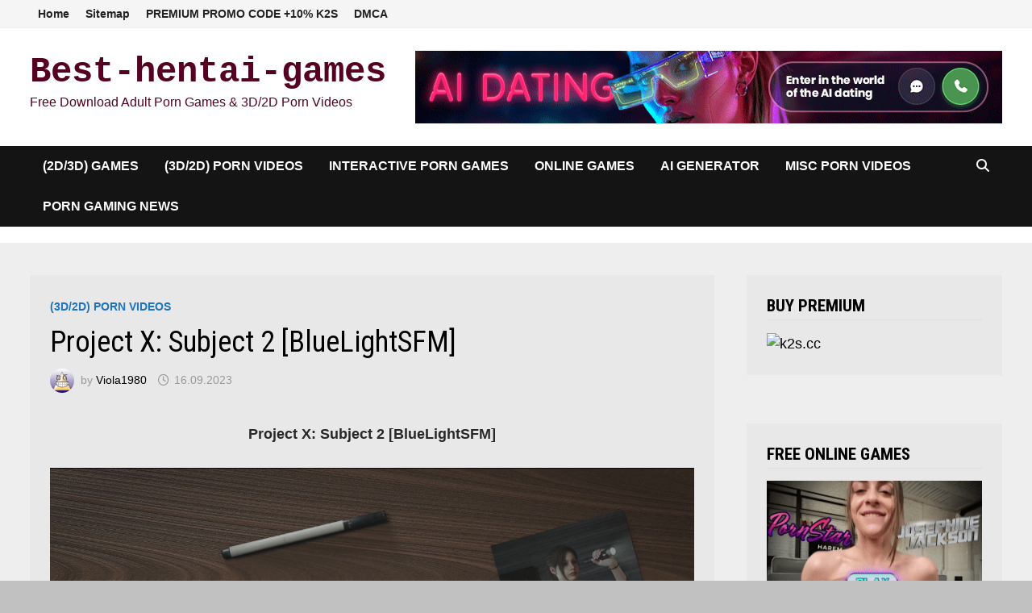

--- FILE ---
content_type: text/html; charset=UTF-8
request_url: https://www.best-hentai-games.com/project-x-subject-2-bluelightsfm/
body_size: 16145
content:
<!doctype html>
<html dir="ltr" lang="en-US" prefix="og: https://ogp.me/ns#">
<head>
	<meta charset="UTF-8">
	<meta name="viewport" content="width=device-width, initial-scale=1">
	<link rel="profile" href="https://gmpg.org/xfn/11">

	<title>Project X: Subject 2 [BlueLightSFM] - Best-hentai-games</title>

		<!-- All in One SEO 4.9.3 - aioseo.com -->
	<meta name="description" content="Project X: Subject 2 [BlueLightSFM] Released: 16-September-2023 Genre: 3DCG Format: MPEG-4 Resolution: 1920x1080 Duration: 00:09:16" />
	<meta name="robots" content="max-image-preview:large" />
	<meta name="author" content="Viola1980"/>
	<meta name="keywords" content="3dcg,anal sex,creampie,itfuck,monster,oral sex,parody,teasing,vaginal sex,(3d/2d) porn videos" />
	<link rel="canonical" href="https://www.best-hentai-games.com/project-x-subject-2-bluelightsfm/" />
	<meta name="generator" content="All in One SEO (AIOSEO) 4.9.3" />
		<meta property="og:locale" content="en_US" />
		<meta property="og:site_name" content="Best-hentai-games - Free Download Adult Porn Games &amp; 3D/2D Porn Videos" />
		<meta property="og:type" content="article" />
		<meta property="og:title" content="Project X: Subject 2 [BlueLightSFM] - Best-hentai-games" />
		<meta property="og:description" content="Project X: Subject 2 [BlueLightSFM] Released: 16-September-2023 Genre: 3DCG Format: MPEG-4 Resolution: 1920x1080 Duration: 00:09:16" />
		<meta property="og:url" content="https://www.best-hentai-games.com/project-x-subject-2-bluelightsfm/" />
		<meta property="article:published_time" content="2023-09-16T07:41:01+00:00" />
		<meta property="article:modified_time" content="2023-09-16T07:41:01+00:00" />
		<meta name="twitter:card" content="summary_large_image" />
		<meta name="twitter:title" content="Project X: Subject 2 [BlueLightSFM] - Best-hentai-games" />
		<meta name="twitter:description" content="Project X: Subject 2 [BlueLightSFM] Released: 16-September-2023 Genre: 3DCG Format: MPEG-4 Resolution: 1920x1080 Duration: 00:09:16" />
		<script type="application/ld+json" class="aioseo-schema">
			{"@context":"https:\/\/schema.org","@graph":[{"@type":"Article","@id":"https:\/\/www.best-hentai-games.com\/project-x-subject-2-bluelightsfm\/#article","name":"Project X: Subject 2 [BlueLightSFM] - Best-hentai-games","headline":"Project X: Subject 2 [BlueLightSFM]","author":{"@id":"https:\/\/www.best-hentai-games.com\/author\/viola1980\/#author"},"publisher":{"@id":"https:\/\/www.best-hentai-games.com\/#person"},"image":{"@type":"ImageObject","url":"https:\/\/www.best-hentai-games.com\/wp-content\/uploads\/2023\/09\/2023-09-16_102433.jpg","width":1278,"height":719,"caption":"Project X: Subject 2 [BlueLightSFM]"},"datePublished":"2023-09-16T10:41:01+03:00","dateModified":"2023-09-16T10:41:01+03:00","inLanguage":"en-US","mainEntityOfPage":{"@id":"https:\/\/www.best-hentai-games.com\/project-x-subject-2-bluelightsfm\/#webpage"},"isPartOf":{"@id":"https:\/\/www.best-hentai-games.com\/project-x-subject-2-bluelightsfm\/#webpage"},"articleSection":"(3D\/2D) Porn Videos, 3DCG, anal sex, creampie, itfuck, Monster, Oral sex, Parody, Teasing, vaginal sex"},{"@type":"BreadcrumbList","@id":"https:\/\/www.best-hentai-games.com\/project-x-subject-2-bluelightsfm\/#breadcrumblist","itemListElement":[{"@type":"ListItem","@id":"https:\/\/www.best-hentai-games.com#listItem","position":1,"name":"Home","item":"https:\/\/www.best-hentai-games.com","nextItem":{"@type":"ListItem","@id":"https:\/\/www.best-hentai-games.com\/category\/video-3d-cartoons\/#listItem","name":"(3D\/2D) Porn Videos"}},{"@type":"ListItem","@id":"https:\/\/www.best-hentai-games.com\/category\/video-3d-cartoons\/#listItem","position":2,"name":"(3D\/2D) Porn Videos","item":"https:\/\/www.best-hentai-games.com\/category\/video-3d-cartoons\/","nextItem":{"@type":"ListItem","@id":"https:\/\/www.best-hentai-games.com\/project-x-subject-2-bluelightsfm\/#listItem","name":"Project X: Subject 2 [BlueLightSFM]"},"previousItem":{"@type":"ListItem","@id":"https:\/\/www.best-hentai-games.com#listItem","name":"Home"}},{"@type":"ListItem","@id":"https:\/\/www.best-hentai-games.com\/project-x-subject-2-bluelightsfm\/#listItem","position":3,"name":"Project X: Subject 2 [BlueLightSFM]","previousItem":{"@type":"ListItem","@id":"https:\/\/www.best-hentai-games.com\/category\/video-3d-cartoons\/#listItem","name":"(3D\/2D) Porn Videos"}}]},{"@type":"Person","@id":"https:\/\/www.best-hentai-games.com\/#person","name":"Viola","image":"https:\/\/www.best-hentai-games.com\/wp-content\/uploads\/2026\/01\/8-3pK4JyBAgBX8TT5_1_-removebg-preview.png"},{"@type":"Person","@id":"https:\/\/www.best-hentai-games.com\/author\/viola1980\/#author","url":"https:\/\/www.best-hentai-games.com\/author\/viola1980\/","name":"Viola1980","image":{"@type":"ImageObject","@id":"https:\/\/www.best-hentai-games.com\/project-x-subject-2-bluelightsfm\/#authorImage","url":"https:\/\/secure.gravatar.com\/avatar\/83c572366ac9048c55f299a1b5adf6fa84759f5276261c82654c0b16b92e10b9?s=96&d=wavatar&r=g","width":96,"height":96,"caption":"Viola1980"}},{"@type":"WebPage","@id":"https:\/\/www.best-hentai-games.com\/project-x-subject-2-bluelightsfm\/#webpage","url":"https:\/\/www.best-hentai-games.com\/project-x-subject-2-bluelightsfm\/","name":"Project X: Subject 2 [BlueLightSFM] - Best-hentai-games","description":"Project X: Subject 2 [BlueLightSFM] Released: 16-September-2023 Genre: 3DCG Format: MPEG-4 Resolution: 1920x1080 Duration: 00:09:16","inLanguage":"en-US","isPartOf":{"@id":"https:\/\/www.best-hentai-games.com\/#website"},"breadcrumb":{"@id":"https:\/\/www.best-hentai-games.com\/project-x-subject-2-bluelightsfm\/#breadcrumblist"},"author":{"@id":"https:\/\/www.best-hentai-games.com\/author\/viola1980\/#author"},"creator":{"@id":"https:\/\/www.best-hentai-games.com\/author\/viola1980\/#author"},"image":{"@type":"ImageObject","url":"https:\/\/www.best-hentai-games.com\/wp-content\/uploads\/2023\/09\/2023-09-16_102433.jpg","@id":"https:\/\/www.best-hentai-games.com\/project-x-subject-2-bluelightsfm\/#mainImage","width":1278,"height":719,"caption":"Project X: Subject 2 [BlueLightSFM]"},"primaryImageOfPage":{"@id":"https:\/\/www.best-hentai-games.com\/project-x-subject-2-bluelightsfm\/#mainImage"},"datePublished":"2023-09-16T10:41:01+03:00","dateModified":"2023-09-16T10:41:01+03:00"},{"@type":"WebSite","@id":"https:\/\/www.best-hentai-games.com\/#website","url":"https:\/\/www.best-hentai-games.com\/","name":"Best-hentai-games","alternateName":"BestHentaiGames","description":"Free Download Adult Porn Games & 3D\/2D Porn Videos","inLanguage":"en-US","publisher":{"@id":"https:\/\/www.best-hentai-games.com\/#person"}}]}
		</script>
		<!-- All in One SEO -->

<link rel='dns-prefetch' href='//fonts.googleapis.com' />
<link rel="alternate" type="application/rss+xml" title="Best-hentai-games &raquo; Feed" href="https://www.best-hentai-games.com/feed/" />
<link rel="alternate" title="oEmbed (JSON)" type="application/json+oembed" href="https://www.best-hentai-games.com/wp-json/oembed/1.0/embed?url=https%3A%2F%2Fwww.best-hentai-games.com%2Fproject-x-subject-2-bluelightsfm%2F" />
<link rel="alternate" title="oEmbed (XML)" type="text/xml+oembed" href="https://www.best-hentai-games.com/wp-json/oembed/1.0/embed?url=https%3A%2F%2Fwww.best-hentai-games.com%2Fproject-x-subject-2-bluelightsfm%2F&#038;format=xml" />
<style id='wp-img-auto-sizes-contain-inline-css' type='text/css'>
img:is([sizes=auto i],[sizes^="auto," i]){contain-intrinsic-size:3000px 1500px}
/*# sourceURL=wp-img-auto-sizes-contain-inline-css */
</style>
<link rel='stylesheet' id='dashicons-css' href='https://www.best-hentai-games.com/wp-includes/css/dashicons.min.css?ver=6.9' type='text/css' media='all' />
<link rel='stylesheet' id='post-views-counter-frontend-css' href='https://www.best-hentai-games.com/wp-content/plugins/post-views-counter/css/frontend.css?ver=1.7.0' type='text/css' media='all' />
<style id='wp-emoji-styles-inline-css' type='text/css'>

	img.wp-smiley, img.emoji {
		display: inline !important;
		border: none !important;
		box-shadow: none !important;
		height: 1em !important;
		width: 1em !important;
		margin: 0 0.07em !important;
		vertical-align: -0.1em !important;
		background: none !important;
		padding: 0 !important;
	}
/*# sourceURL=wp-emoji-styles-inline-css */
</style>
<style id='wp-block-library-inline-css' type='text/css'>
:root{--wp-block-synced-color:#7a00df;--wp-block-synced-color--rgb:122,0,223;--wp-bound-block-color:var(--wp-block-synced-color);--wp-editor-canvas-background:#ddd;--wp-admin-theme-color:#007cba;--wp-admin-theme-color--rgb:0,124,186;--wp-admin-theme-color-darker-10:#006ba1;--wp-admin-theme-color-darker-10--rgb:0,107,160.5;--wp-admin-theme-color-darker-20:#005a87;--wp-admin-theme-color-darker-20--rgb:0,90,135;--wp-admin-border-width-focus:2px}@media (min-resolution:192dpi){:root{--wp-admin-border-width-focus:1.5px}}.wp-element-button{cursor:pointer}:root .has-very-light-gray-background-color{background-color:#eee}:root .has-very-dark-gray-background-color{background-color:#313131}:root .has-very-light-gray-color{color:#eee}:root .has-very-dark-gray-color{color:#313131}:root .has-vivid-green-cyan-to-vivid-cyan-blue-gradient-background{background:linear-gradient(135deg,#00d084,#0693e3)}:root .has-purple-crush-gradient-background{background:linear-gradient(135deg,#34e2e4,#4721fb 50%,#ab1dfe)}:root .has-hazy-dawn-gradient-background{background:linear-gradient(135deg,#faaca8,#dad0ec)}:root .has-subdued-olive-gradient-background{background:linear-gradient(135deg,#fafae1,#67a671)}:root .has-atomic-cream-gradient-background{background:linear-gradient(135deg,#fdd79a,#004a59)}:root .has-nightshade-gradient-background{background:linear-gradient(135deg,#330968,#31cdcf)}:root .has-midnight-gradient-background{background:linear-gradient(135deg,#020381,#2874fc)}:root{--wp--preset--font-size--normal:16px;--wp--preset--font-size--huge:42px}.has-regular-font-size{font-size:1em}.has-larger-font-size{font-size:2.625em}.has-normal-font-size{font-size:var(--wp--preset--font-size--normal)}.has-huge-font-size{font-size:var(--wp--preset--font-size--huge)}.has-text-align-center{text-align:center}.has-text-align-left{text-align:left}.has-text-align-right{text-align:right}.has-fit-text{white-space:nowrap!important}#end-resizable-editor-section{display:none}.aligncenter{clear:both}.items-justified-left{justify-content:flex-start}.items-justified-center{justify-content:center}.items-justified-right{justify-content:flex-end}.items-justified-space-between{justify-content:space-between}.screen-reader-text{border:0;clip-path:inset(50%);height:1px;margin:-1px;overflow:hidden;padding:0;position:absolute;width:1px;word-wrap:normal!important}.screen-reader-text:focus{background-color:#ddd;clip-path:none;color:#444;display:block;font-size:1em;height:auto;left:5px;line-height:normal;padding:15px 23px 14px;text-decoration:none;top:5px;width:auto;z-index:100000}html :where(.has-border-color){border-style:solid}html :where([style*=border-top-color]){border-top-style:solid}html :where([style*=border-right-color]){border-right-style:solid}html :where([style*=border-bottom-color]){border-bottom-style:solid}html :where([style*=border-left-color]){border-left-style:solid}html :where([style*=border-width]){border-style:solid}html :where([style*=border-top-width]){border-top-style:solid}html :where([style*=border-right-width]){border-right-style:solid}html :where([style*=border-bottom-width]){border-bottom-style:solid}html :where([style*=border-left-width]){border-left-style:solid}html :where(img[class*=wp-image-]){height:auto;max-width:100%}:where(figure){margin:0 0 1em}html :where(.is-position-sticky){--wp-admin--admin-bar--position-offset:var(--wp-admin--admin-bar--height,0px)}@media screen and (max-width:600px){html :where(.is-position-sticky){--wp-admin--admin-bar--position-offset:0px}}

/*# sourceURL=wp-block-library-inline-css */
</style><style id='wp-block-categories-inline-css' type='text/css'>
.wp-block-categories{box-sizing:border-box}.wp-block-categories.alignleft{margin-right:2em}.wp-block-categories.alignright{margin-left:2em}.wp-block-categories.wp-block-categories-dropdown.aligncenter{text-align:center}.wp-block-categories .wp-block-categories__label{display:block;width:100%}
/*# sourceURL=https://www.best-hentai-games.com/wp-includes/blocks/categories/style.min.css */
</style>
<style id='wp-block-tag-cloud-inline-css' type='text/css'>
.wp-block-tag-cloud{box-sizing:border-box}.wp-block-tag-cloud.aligncenter{justify-content:center;text-align:center}.wp-block-tag-cloud a{display:inline-block;margin-right:5px}.wp-block-tag-cloud span{display:inline-block;margin-left:5px;text-decoration:none}:root :where(.wp-block-tag-cloud.is-style-outline){display:flex;flex-wrap:wrap;gap:1ch}:root :where(.wp-block-tag-cloud.is-style-outline a){border:1px solid;font-size:unset!important;margin-right:0;padding:1ch 2ch;text-decoration:none!important}
/*# sourceURL=https://www.best-hentai-games.com/wp-includes/blocks/tag-cloud/style.min.css */
</style>
<style id='wp-block-columns-inline-css' type='text/css'>
.wp-block-columns{box-sizing:border-box;display:flex;flex-wrap:wrap!important}@media (min-width:782px){.wp-block-columns{flex-wrap:nowrap!important}}.wp-block-columns{align-items:normal!important}.wp-block-columns.are-vertically-aligned-top{align-items:flex-start}.wp-block-columns.are-vertically-aligned-center{align-items:center}.wp-block-columns.are-vertically-aligned-bottom{align-items:flex-end}@media (max-width:781px){.wp-block-columns:not(.is-not-stacked-on-mobile)>.wp-block-column{flex-basis:100%!important}}@media (min-width:782px){.wp-block-columns:not(.is-not-stacked-on-mobile)>.wp-block-column{flex-basis:0;flex-grow:1}.wp-block-columns:not(.is-not-stacked-on-mobile)>.wp-block-column[style*=flex-basis]{flex-grow:0}}.wp-block-columns.is-not-stacked-on-mobile{flex-wrap:nowrap!important}.wp-block-columns.is-not-stacked-on-mobile>.wp-block-column{flex-basis:0;flex-grow:1}.wp-block-columns.is-not-stacked-on-mobile>.wp-block-column[style*=flex-basis]{flex-grow:0}:where(.wp-block-columns){margin-bottom:1.75em}:where(.wp-block-columns.has-background){padding:1.25em 2.375em}.wp-block-column{flex-grow:1;min-width:0;overflow-wrap:break-word;word-break:break-word}.wp-block-column.is-vertically-aligned-top{align-self:flex-start}.wp-block-column.is-vertically-aligned-center{align-self:center}.wp-block-column.is-vertically-aligned-bottom{align-self:flex-end}.wp-block-column.is-vertically-aligned-stretch{align-self:stretch}.wp-block-column.is-vertically-aligned-bottom,.wp-block-column.is-vertically-aligned-center,.wp-block-column.is-vertically-aligned-top{width:100%}
/*# sourceURL=https://www.best-hentai-games.com/wp-includes/blocks/columns/style.min.css */
</style>
<style id='wp-block-group-inline-css' type='text/css'>
.wp-block-group{box-sizing:border-box}:where(.wp-block-group.wp-block-group-is-layout-constrained){position:relative}
/*# sourceURL=https://www.best-hentai-games.com/wp-includes/blocks/group/style.min.css */
</style>
<style id='wp-block-group-theme-inline-css' type='text/css'>
:where(.wp-block-group.has-background){padding:1.25em 2.375em}
/*# sourceURL=https://www.best-hentai-games.com/wp-includes/blocks/group/theme.min.css */
</style>
<style id='global-styles-inline-css' type='text/css'>
:root{--wp--preset--aspect-ratio--square: 1;--wp--preset--aspect-ratio--4-3: 4/3;--wp--preset--aspect-ratio--3-4: 3/4;--wp--preset--aspect-ratio--3-2: 3/2;--wp--preset--aspect-ratio--2-3: 2/3;--wp--preset--aspect-ratio--16-9: 16/9;--wp--preset--aspect-ratio--9-16: 9/16;--wp--preset--color--black: #000000;--wp--preset--color--cyan-bluish-gray: #abb8c3;--wp--preset--color--white: #ffffff;--wp--preset--color--pale-pink: #f78da7;--wp--preset--color--vivid-red: #cf2e2e;--wp--preset--color--luminous-vivid-orange: #ff6900;--wp--preset--color--luminous-vivid-amber: #fcb900;--wp--preset--color--light-green-cyan: #7bdcb5;--wp--preset--color--vivid-green-cyan: #00d084;--wp--preset--color--pale-cyan-blue: #8ed1fc;--wp--preset--color--vivid-cyan-blue: #0693e3;--wp--preset--color--vivid-purple: #9b51e0;--wp--preset--gradient--vivid-cyan-blue-to-vivid-purple: linear-gradient(135deg,rgb(6,147,227) 0%,rgb(155,81,224) 100%);--wp--preset--gradient--light-green-cyan-to-vivid-green-cyan: linear-gradient(135deg,rgb(122,220,180) 0%,rgb(0,208,130) 100%);--wp--preset--gradient--luminous-vivid-amber-to-luminous-vivid-orange: linear-gradient(135deg,rgb(252,185,0) 0%,rgb(255,105,0) 100%);--wp--preset--gradient--luminous-vivid-orange-to-vivid-red: linear-gradient(135deg,rgb(255,105,0) 0%,rgb(207,46,46) 100%);--wp--preset--gradient--very-light-gray-to-cyan-bluish-gray: linear-gradient(135deg,rgb(238,238,238) 0%,rgb(169,184,195) 100%);--wp--preset--gradient--cool-to-warm-spectrum: linear-gradient(135deg,rgb(74,234,220) 0%,rgb(151,120,209) 20%,rgb(207,42,186) 40%,rgb(238,44,130) 60%,rgb(251,105,98) 80%,rgb(254,248,76) 100%);--wp--preset--gradient--blush-light-purple: linear-gradient(135deg,rgb(255,206,236) 0%,rgb(152,150,240) 100%);--wp--preset--gradient--blush-bordeaux: linear-gradient(135deg,rgb(254,205,165) 0%,rgb(254,45,45) 50%,rgb(107,0,62) 100%);--wp--preset--gradient--luminous-dusk: linear-gradient(135deg,rgb(255,203,112) 0%,rgb(199,81,192) 50%,rgb(65,88,208) 100%);--wp--preset--gradient--pale-ocean: linear-gradient(135deg,rgb(255,245,203) 0%,rgb(182,227,212) 50%,rgb(51,167,181) 100%);--wp--preset--gradient--electric-grass: linear-gradient(135deg,rgb(202,248,128) 0%,rgb(113,206,126) 100%);--wp--preset--gradient--midnight: linear-gradient(135deg,rgb(2,3,129) 0%,rgb(40,116,252) 100%);--wp--preset--font-size--small: 13px;--wp--preset--font-size--medium: 20px;--wp--preset--font-size--large: 36px;--wp--preset--font-size--x-large: 42px;--wp--preset--spacing--20: 0.44rem;--wp--preset--spacing--30: 0.67rem;--wp--preset--spacing--40: 1rem;--wp--preset--spacing--50: 1.5rem;--wp--preset--spacing--60: 2.25rem;--wp--preset--spacing--70: 3.38rem;--wp--preset--spacing--80: 5.06rem;--wp--preset--shadow--natural: 6px 6px 9px rgba(0, 0, 0, 0.2);--wp--preset--shadow--deep: 12px 12px 50px rgba(0, 0, 0, 0.4);--wp--preset--shadow--sharp: 6px 6px 0px rgba(0, 0, 0, 0.2);--wp--preset--shadow--outlined: 6px 6px 0px -3px rgb(255, 255, 255), 6px 6px rgb(0, 0, 0);--wp--preset--shadow--crisp: 6px 6px 0px rgb(0, 0, 0);}:where(.is-layout-flex){gap: 0.5em;}:where(.is-layout-grid){gap: 0.5em;}body .is-layout-flex{display: flex;}.is-layout-flex{flex-wrap: wrap;align-items: center;}.is-layout-flex > :is(*, div){margin: 0;}body .is-layout-grid{display: grid;}.is-layout-grid > :is(*, div){margin: 0;}:where(.wp-block-columns.is-layout-flex){gap: 2em;}:where(.wp-block-columns.is-layout-grid){gap: 2em;}:where(.wp-block-post-template.is-layout-flex){gap: 1.25em;}:where(.wp-block-post-template.is-layout-grid){gap: 1.25em;}.has-black-color{color: var(--wp--preset--color--black) !important;}.has-cyan-bluish-gray-color{color: var(--wp--preset--color--cyan-bluish-gray) !important;}.has-white-color{color: var(--wp--preset--color--white) !important;}.has-pale-pink-color{color: var(--wp--preset--color--pale-pink) !important;}.has-vivid-red-color{color: var(--wp--preset--color--vivid-red) !important;}.has-luminous-vivid-orange-color{color: var(--wp--preset--color--luminous-vivid-orange) !important;}.has-luminous-vivid-amber-color{color: var(--wp--preset--color--luminous-vivid-amber) !important;}.has-light-green-cyan-color{color: var(--wp--preset--color--light-green-cyan) !important;}.has-vivid-green-cyan-color{color: var(--wp--preset--color--vivid-green-cyan) !important;}.has-pale-cyan-blue-color{color: var(--wp--preset--color--pale-cyan-blue) !important;}.has-vivid-cyan-blue-color{color: var(--wp--preset--color--vivid-cyan-blue) !important;}.has-vivid-purple-color{color: var(--wp--preset--color--vivid-purple) !important;}.has-black-background-color{background-color: var(--wp--preset--color--black) !important;}.has-cyan-bluish-gray-background-color{background-color: var(--wp--preset--color--cyan-bluish-gray) !important;}.has-white-background-color{background-color: var(--wp--preset--color--white) !important;}.has-pale-pink-background-color{background-color: var(--wp--preset--color--pale-pink) !important;}.has-vivid-red-background-color{background-color: var(--wp--preset--color--vivid-red) !important;}.has-luminous-vivid-orange-background-color{background-color: var(--wp--preset--color--luminous-vivid-orange) !important;}.has-luminous-vivid-amber-background-color{background-color: var(--wp--preset--color--luminous-vivid-amber) !important;}.has-light-green-cyan-background-color{background-color: var(--wp--preset--color--light-green-cyan) !important;}.has-vivid-green-cyan-background-color{background-color: var(--wp--preset--color--vivid-green-cyan) !important;}.has-pale-cyan-blue-background-color{background-color: var(--wp--preset--color--pale-cyan-blue) !important;}.has-vivid-cyan-blue-background-color{background-color: var(--wp--preset--color--vivid-cyan-blue) !important;}.has-vivid-purple-background-color{background-color: var(--wp--preset--color--vivid-purple) !important;}.has-black-border-color{border-color: var(--wp--preset--color--black) !important;}.has-cyan-bluish-gray-border-color{border-color: var(--wp--preset--color--cyan-bluish-gray) !important;}.has-white-border-color{border-color: var(--wp--preset--color--white) !important;}.has-pale-pink-border-color{border-color: var(--wp--preset--color--pale-pink) !important;}.has-vivid-red-border-color{border-color: var(--wp--preset--color--vivid-red) !important;}.has-luminous-vivid-orange-border-color{border-color: var(--wp--preset--color--luminous-vivid-orange) !important;}.has-luminous-vivid-amber-border-color{border-color: var(--wp--preset--color--luminous-vivid-amber) !important;}.has-light-green-cyan-border-color{border-color: var(--wp--preset--color--light-green-cyan) !important;}.has-vivid-green-cyan-border-color{border-color: var(--wp--preset--color--vivid-green-cyan) !important;}.has-pale-cyan-blue-border-color{border-color: var(--wp--preset--color--pale-cyan-blue) !important;}.has-vivid-cyan-blue-border-color{border-color: var(--wp--preset--color--vivid-cyan-blue) !important;}.has-vivid-purple-border-color{border-color: var(--wp--preset--color--vivid-purple) !important;}.has-vivid-cyan-blue-to-vivid-purple-gradient-background{background: var(--wp--preset--gradient--vivid-cyan-blue-to-vivid-purple) !important;}.has-light-green-cyan-to-vivid-green-cyan-gradient-background{background: var(--wp--preset--gradient--light-green-cyan-to-vivid-green-cyan) !important;}.has-luminous-vivid-amber-to-luminous-vivid-orange-gradient-background{background: var(--wp--preset--gradient--luminous-vivid-amber-to-luminous-vivid-orange) !important;}.has-luminous-vivid-orange-to-vivid-red-gradient-background{background: var(--wp--preset--gradient--luminous-vivid-orange-to-vivid-red) !important;}.has-very-light-gray-to-cyan-bluish-gray-gradient-background{background: var(--wp--preset--gradient--very-light-gray-to-cyan-bluish-gray) !important;}.has-cool-to-warm-spectrum-gradient-background{background: var(--wp--preset--gradient--cool-to-warm-spectrum) !important;}.has-blush-light-purple-gradient-background{background: var(--wp--preset--gradient--blush-light-purple) !important;}.has-blush-bordeaux-gradient-background{background: var(--wp--preset--gradient--blush-bordeaux) !important;}.has-luminous-dusk-gradient-background{background: var(--wp--preset--gradient--luminous-dusk) !important;}.has-pale-ocean-gradient-background{background: var(--wp--preset--gradient--pale-ocean) !important;}.has-electric-grass-gradient-background{background: var(--wp--preset--gradient--electric-grass) !important;}.has-midnight-gradient-background{background: var(--wp--preset--gradient--midnight) !important;}.has-small-font-size{font-size: var(--wp--preset--font-size--small) !important;}.has-medium-font-size{font-size: var(--wp--preset--font-size--medium) !important;}.has-large-font-size{font-size: var(--wp--preset--font-size--large) !important;}.has-x-large-font-size{font-size: var(--wp--preset--font-size--x-large) !important;}
:where(.wp-block-columns.is-layout-flex){gap: 2em;}:where(.wp-block-columns.is-layout-grid){gap: 2em;}
/*# sourceURL=global-styles-inline-css */
</style>
<style id='core-block-supports-inline-css' type='text/css'>
.wp-container-core-columns-is-layout-9d6595d7{flex-wrap:nowrap;}
/*# sourceURL=core-block-supports-inline-css */
</style>

<style id='classic-theme-styles-inline-css' type='text/css'>
/*! This file is auto-generated */
.wp-block-button__link{color:#fff;background-color:#32373c;border-radius:9999px;box-shadow:none;text-decoration:none;padding:calc(.667em + 2px) calc(1.333em + 2px);font-size:1.125em}.wp-block-file__button{background:#32373c;color:#fff;text-decoration:none}
/*# sourceURL=/wp-includes/css/classic-themes.min.css */
</style>
<link rel='stylesheet' id='kk-star-ratings-css' href='https://www.best-hentai-games.com/wp-content/plugins/kk-star-ratings/src/core/public/css/kk-star-ratings.min.css?ver=5.4.10.3' type='text/css' media='all' />
<link rel='stylesheet' id='font-awesome-css' href='https://www.best-hentai-games.com/wp-content/themes/bam/assets/fonts/css/all.min.css?ver=6.7.2' type='text/css' media='all' />
<link rel='stylesheet' id='bam-style-css' href='https://www.best-hentai-games.com/wp-content/themes/bam/style.css?ver=1.3.5' type='text/css' media='all' />
<link rel='stylesheet' id='bam-google-fonts-css' href='https://fonts.googleapis.com/css?family=Roboto+Condensed%3A100%2C200%2C300%2C400%2C500%2C600%2C700%2C800%2C900%2C100i%2C200i%2C300i%2C400i%2C500i%2C600i%2C700i%2C800i%2C900i%26subset%3Dlatin' type='text/css' media='all' />
<script type="text/javascript" src="https://www.best-hentai-games.com/wp-includes/js/jquery/jquery.min.js?ver=3.7.1" id="jquery-core-js"></script>
<script type="text/javascript" src="https://www.best-hentai-games.com/wp-includes/js/jquery/jquery-migrate.min.js?ver=3.4.1" id="jquery-migrate-js"></script>
<link rel="https://api.w.org/" href="https://www.best-hentai-games.com/wp-json/" /><link rel="alternate" title="JSON" type="application/json" href="https://www.best-hentai-games.com/wp-json/wp/v2/posts/36545" /><link rel="EditURI" type="application/rsd+xml" title="RSD" href="https://www.best-hentai-games.com/xmlrpc.php?rsd" />
<meta name="generator" content="WordPress 6.9" />
<link rel='shortlink' href='https://www.best-hentai-games.com/?p=36545' />
		<style type="text/css">
				</style>
		<link rel="icon" href="https://www.best-hentai-games.com/wp-content/uploads/2017/01/cropped-DOWNLOAD-FREE-PORNO-XXX-GAMES-32x32.jpg" sizes="32x32" />
<link rel="icon" href="https://www.best-hentai-games.com/wp-content/uploads/2017/01/cropped-DOWNLOAD-FREE-PORNO-XXX-GAMES-192x192.jpg" sizes="192x192" />
<link rel="apple-touch-icon" href="https://www.best-hentai-games.com/wp-content/uploads/2017/01/cropped-DOWNLOAD-FREE-PORNO-XXX-GAMES-180x180.jpg" />
<meta name="msapplication-TileImage" content="https://www.best-hentai-games.com/wp-content/uploads/2017/01/cropped-DOWNLOAD-FREE-PORNO-XXX-GAMES-270x270.jpg" />

		<style type="text/css" id="theme-custom-css">
			/* Color CSS */
                
                    blockquote {
                        border-left: 4px solid #1e73be;
                    }

                    button,
                    input[type="button"],
                    input[type="reset"],
                    input[type="submit"] {
                        background: #1e73be;
                    }

                    .wp-block-search .wp-block-search__button {
                        background: #1e73be;
                    }

                    .bam-readmore {
                        background: #1e73be;
                    }

                    .site-title a, .site-description {
                        color: #1e73be;
                    }

                    .site-header.default-style .main-navigation ul li a:hover {
                        color: #1e73be;
                    }

                    .site-header.default-style .main-navigation ul ul li a:hover {
                        background: #1e73be;
                    }

                    .site-header.default-style .main-navigation .current_page_item > a,
                    .site-header.default-style .main-navigation .current-menu-item > a,
                    .site-header.default-style .main-navigation .current_page_ancestor > a,
                    .site-header.default-style .main-navigation .current-menu-ancestor > a {
                        color: #1e73be;
                    }

                    .site-header.horizontal-style .main-navigation ul li a:hover {
                        color: #1e73be;
                    }

                    .site-header.horizontal-style .main-navigation ul ul li a:hover {
                        background: #1e73be;
                    }

                    .site-header.horizontal-style .main-navigation .current_page_item > a,
                    .site-header.horizontal-style .main-navigation .current-menu-item > a,
                    .site-header.horizontal-style .main-navigation .current_page_ancestor > a,
                    .site-header.horizontal-style .main-navigation .current-menu-ancestor > a {
                        color: #1e73be;
                    }

                    .posts-navigation .nav-previous a:hover,
                    .posts-navigation .nav-next a:hover {
                        color: #1e73be;
                    }

                    .post-navigation .nav-previous .post-title:hover,
                    .post-navigation .nav-next .post-title:hover {
                        color: #1e73be;
                    }

                    .pagination .page-numbers.current {
                        background: #1e73be;
                        border: 1px solid #1e73be;
                        color: #ffffff;
                    }
                      
                    .pagination a.page-numbers:hover {
                        background: #1e73be;
                        border: 1px solid #1e73be;
                    }

                    .widget a:hover,
                    .widget ul li a:hover {
                        color: #1e73be;
                    }

                    li.bm-tab.th-ui-state-active a {
                        border-bottom: 1px solid #1e73be;
                    }

                    .footer-widget-area .widget a:hover {
                        color: #1e73be;
                    }

                    .bms-title a:hover {
                        color: #1e73be;
                    }

                    .bam-entry .entry-title a:hover {
                        color: #1e73be;
                    }

                    .related-post-meta a:hover,
                    .entry-meta a:hover {
                        color: #1e73be;
                    }

                    .related-post-meta .byline a:hover,
                    .entry-meta .byline a:hover {
                        color: #1e73be;
                    }

                    .cat-links a {
                        color: #1e73be;
                    }

                    .tags-links a:hover {
                        background: #1e73be;
                    }

                    .related-post-title a:hover {
                        color: #1e73be;
                    }

                    .author-posts-link:hover {
                        color: #1e73be;
                    }

                    .comment-author a {
                        color: #1e73be;
                    }

                    .comment-metadata a:hover,
                    .comment-metadata a:focus,
                    .pingback .comment-edit-link:hover,
                    .pingback .comment-edit-link:focus {
                        color: #1e73be;
                    }

                    .comment-reply-link:hover,
                    .comment-reply-link:focus {
                        background: #1e73be;
                    }

                    .comment-notes a:hover,
                    .comment-awaiting-moderation a:hover,
                    .logged-in-as a:hover,
                    .form-allowed-tags a:hover {
                        color: #1e73be;
                    }

                    .required {
                        color: #1e73be;
                    }

                    .comment-reply-title small a:before {
                        color: #1e73be;
                    }

                    .wp-block-quote {
                        border-left: 4px solid #1e73be;
                    }

                    .wp-block-quote[style*="text-align:right"], .wp-block-quote[style*="text-align: right"] {
                        border-right: 4px solid #1e73be;
                    }

                    .site-info a:hover {
                        color: #1e73be;
                    }

                    #bam-tags a, .widget_tag_cloud .tagcloud a {
                        background: #1e73be;
                    }

                
                    .site-title a, .site-description,
                    .site-header.horizontal-style .site-description {
                        color: #560022;
                    }
                
                    .page-content a,
                    .entry-content a {
                        color: #004f1b;
                    }
                
                    .page-content a:hover,
                    .entry-content a:hover {
                        color: #0076a3;
                    }
                
                    button,
                    input[type="button"],
                    input[type="reset"],
                    input[type="submit"],
                    .wp-block-search .wp-block-search__button,
                    .bam-readmore {
                        background: #1c000b;
                    }
                
                    button:hover,
                    input[type="button"]:hover,
                    input[type="reset"]:hover,
                    input[type="submit"]:hover,
                    .wp-block-search .wp-block-search__button:hover,
                    .bam-readmore:hover {
                        color: #eeee22;
                    }
                
                    body.boxed-layout.custom-background,
                    body.boxed-layout {
                        background-color: #dddddd;
                    }
                
                    body.boxed-layout.custom-background.separate-containers,
                    body.boxed-layout.separate-containers {
                        background-color: #c1c1c1;
                    }
                
                    body.wide-layout.custom-background.separate-containers,
                    body.wide-layout.separate-containers {
                        background-color: #eeeeee;
                    }
                
                    body.separate-containers .blog-entry-inner,
                    body.separate-containers.single .site-main,
                    body.separate-containers.page .site-main,
                    body.separate-containers #secondary .widget {
                        background: #e8e8e8;
                    }
                /* Typography CSS */h1{text-transform:capitalize;}.site-title, .site-header.horizontal-style .site-title{font-family:Courier, monospace;font-weight:700;}.bam-single-post .entry-content{font-family:-apple-system, BlinkMacSystemFont, "Segoe UI", Roboto, Oxygen-Sans, Ubuntu, Cantarell, "Helvetica Neue", sans-serif;color:#282828;}		</style>

	</head>

<body class="wp-singular post-template-default single single-post postid-36545 single-format-standard wp-embed-responsive wp-theme-bam boxed-layout right-sidebar separate-containers">



<div id="page" class="site">
	<a class="skip-link screen-reader-text" href="#content">Skip to content</a>

	
<div id="topbar" class="bam-topbar clearfix">

    <div class="container">

        
            <div id="top-navigation" class="top-navigation">
        <div class="menu-sitemap-container"><ul id="top-menu" class="menu"><li id="menu-item-44836" class="menu-item menu-item-type-custom menu-item-object-custom menu-item-home menu-item-44836"><a href="https://www.best-hentai-games.com/">Home</a></li>
<li id="menu-item-44833" class="menu-item menu-item-type-post_type menu-item-object-page menu-item-44833"><a href="https://www.best-hentai-games.com/sitemap-for-google/">Sitemap</a></li>
<li id="menu-item-44834" class="menu-item menu-item-type-post_type menu-item-object-page menu-item-44834"><a href="https://www.best-hentai-games.com/premium-promo-code-10/">PREMIUM PROMO CODE +10% K2S</a></li>
<li id="menu-item-44835" class="menu-item menu-item-type-post_type menu-item-object-page menu-item-44835"><a href="https://www.best-hentai-games.com/dmca/">DMCA</a></li>
</ul></div>					
    </div>		

        
    </div>

</div>
	


<header id="masthead" class="site-header default-style">

    
    

<div id="site-header-inner" class="clearfix container left-logo">

    <div class="site-branding">
    <div class="site-branding-inner">

        
        <div class="site-branding-text">
                            <p class="site-title"><a href="https://www.best-hentai-games.com/" rel="home">Best-hentai-games</a></p>
                                <p class="site-description">Free Download Adult Porn Games &amp; 3D/2D Porn Videos</p>
                    </div><!-- .site-branding-text -->

    </div><!-- .site-branding-inner -->
</div><!-- .site-branding -->
    
<div class="header-sidebar">
    <div class="header-sidebar-inner">
        <section id="block-65" class="widget widget_block"><a href="https://candyai.gg/home2?via=allpbb77"><img fetchpriority="high" decoding="async" class="aligncenter size-full wp-image-44620" src="https://www.best-hentai-games.com/wp-content/uploads/2025/06/01_728x90_ai-dating_lp.gif" alt="" width="728" height="90" /></a></section>    </div><!-- .header-sidebar-inner -->
</div><!-- .header-sidebar -->
    
</div><!-- #site-header-inner -->



<nav id="site-navigation" class="main-navigation">

    <div id="site-navigation-inner" class="container align-left show-search">
        
        <div class="menu-2d-3d-games-container"><ul id="primary-menu" class="menu"><li id="menu-item-44819" class="menu-item menu-item-type-taxonomy menu-item-object-category menu-item-44819"><a href="https://www.best-hentai-games.com/category/sex-adventure-game/">(2D/3D) Games</a></li>
<li id="menu-item-44822" class="menu-item menu-item-type-taxonomy menu-item-object-category current-post-ancestor current-menu-parent current-post-parent menu-item-44822"><a href="https://www.best-hentai-games.com/category/video-3d-cartoons/">(3D/2D) Porn Videos</a></li>
<li id="menu-item-44823" class="menu-item menu-item-type-taxonomy menu-item-object-category menu-item-44823"><a href="https://www.best-hentai-games.com/category/interactive-porn-video-games/">Interactive Porn Games</a></li>
<li id="menu-item-44824" class="menu-item menu-item-type-taxonomy menu-item-object-category menu-item-44824"><a href="https://www.best-hentai-games.com/category/online-games/">Online Games</a></li>
<li id="menu-item-44825" class="menu-item menu-item-type-taxonomy menu-item-object-category menu-item-44825"><a href="https://www.best-hentai-games.com/category/miscellaneous-promo/">AI Generator</a></li>
<li id="menu-item-44826" class="menu-item menu-item-type-taxonomy menu-item-object-category menu-item-44826"><a href="https://www.best-hentai-games.com/category/misc-porn-videos/">Misc Porn Videos</a></li>
<li id="menu-item-44827" class="menu-item menu-item-type-taxonomy menu-item-object-category menu-item-44827"><a href="https://www.best-hentai-games.com/category/porn-gaming-news/">Porn Gaming News</a></li>
</ul></div><div class="bam-search-button-icon">
    <i class="fas fa-search" aria-hidden="true"></i>
</div>
<div class="bam-search-box-container">
    <div class="bam-search-box">
        <form role="search" method="get" class="search-form" action="https://www.best-hentai-games.com/">
				<label>
					<span class="screen-reader-text">Search for:</span>
					<input type="search" class="search-field" placeholder="Search &hellip;" value="" name="s" />
				</label>
				<input type="submit" class="search-submit" value="Search" />
			</form>    </div><!-- th-search-box -->
</div><!-- .th-search-box-container -->

        <button class="menu-toggle" aria-controls="primary-menu" aria-expanded="false" data-toggle-target=".mobile-navigation"><i class="fas fa-bars"></i>Menu</button>
        
    </div><!-- .container -->
    
</nav><!-- #site-navigation -->
<div class="mobile-dropdown">
    <nav class="mobile-navigation">
        <div class="menu-2d-3d-games-container"><ul id="primary-menu-mobile" class="menu"><li class="menu-item menu-item-type-taxonomy menu-item-object-category menu-item-44819"><a href="https://www.best-hentai-games.com/category/sex-adventure-game/">(2D/3D) Games</a></li>
<li class="menu-item menu-item-type-taxonomy menu-item-object-category current-post-ancestor current-menu-parent current-post-parent menu-item-44822"><a href="https://www.best-hentai-games.com/category/video-3d-cartoons/">(3D/2D) Porn Videos</a></li>
<li class="menu-item menu-item-type-taxonomy menu-item-object-category menu-item-44823"><a href="https://www.best-hentai-games.com/category/interactive-porn-video-games/">Interactive Porn Games</a></li>
<li class="menu-item menu-item-type-taxonomy menu-item-object-category menu-item-44824"><a href="https://www.best-hentai-games.com/category/online-games/">Online Games</a></li>
<li class="menu-item menu-item-type-taxonomy menu-item-object-category menu-item-44825"><a href="https://www.best-hentai-games.com/category/miscellaneous-promo/">AI Generator</a></li>
<li class="menu-item menu-item-type-taxonomy menu-item-object-category menu-item-44826"><a href="https://www.best-hentai-games.com/category/misc-porn-videos/">Misc Porn Videos</a></li>
<li class="menu-item menu-item-type-taxonomy menu-item-object-category menu-item-44827"><a href="https://www.best-hentai-games.com/category/porn-gaming-news/">Porn Gaming News</a></li>
</ul></div>    </nav>
</div>

    
         
</header><!-- #masthead -->

<div class="bam-header-breadcrumb-bar">
					<div class="container"><div class="bam-breadcrumb-wrap"></div></div>
				</div>
	
	<div id="content" class="site-content">
		<div class="container">

	
	<div id="primary" class="content-area">

		
		<main id="main" class="site-main">

			
			
<article id="post-36545" class="bam-single-post post-36545 post type-post status-publish format-standard has-post-thumbnail hentry category-video-3d-cartoons tag-3dcg tag-anal-sex tag-creampie tag-itfuck tag-monster tag-oral-sex tag-parody tag-teasing tag-vaginal-sex">

	
	<div class="category-list">
		<span class="cat-links"><a href="https://www.best-hentai-games.com/category/video-3d-cartoons/" rel="category tag">(3D/2D) Porn Videos</a></span>	</div><!-- .category-list -->

	<header class="entry-header">
		<h1 class="entry-title">Project X: Subject 2 [BlueLightSFM]</h1>			<div class="entry-meta">
				<span class="byline"> <img class="author-photo" alt="Viola1980" src="https://secure.gravatar.com/avatar/83c572366ac9048c55f299a1b5adf6fa84759f5276261c82654c0b16b92e10b9?s=96&#038;d=wavatar&#038;r=g" />by <span class="author vcard"><a class="url fn n" href="https://www.best-hentai-games.com/author/viola1980/">Viola1980</a></span></span><span class="posted-on"><i class="far fa-clock"></i><a href="https://www.best-hentai-games.com/project-x-subject-2-bluelightsfm/" rel="bookmark"><time class="entry-date published updated" datetime="2023-09-16T10:41:01+03:00">16.09.2023</time></a></span>			</div><!-- .entry-meta -->
			</header><!-- .entry-header -->

	
	
		
	
	<div class="entry-content">
		<p style="text-align: center;"><b>Project X: Subject 2 [BlueLightSFM] </b></p>
<p style="text-align: center;"><a href="https://www.best-hentai-games.com/wp-content/uploads/2023/09/2023-09-16_102433.jpg"><img decoding="async" class="aligncenter wp-image-36546 size-full" src="https://www.best-hentai-games.com/wp-content/uploads/2023/09/2023-09-16_102433.jpg" alt="Project X: Subject 2 [BlueLightSFM]" width="1278" height="719" srcset="https://www.best-hentai-games.com/wp-content/uploads/2023/09/2023-09-16_102433.jpg 1278w, https://www.best-hentai-games.com/wp-content/uploads/2023/09/2023-09-16_102433-300x169.jpg 300w, https://www.best-hentai-games.com/wp-content/uploads/2023/09/2023-09-16_102433-1024x576.jpg 1024w, https://www.best-hentai-games.com/wp-content/uploads/2023/09/2023-09-16_102433-768x432.jpg 768w" sizes="(max-width: 1278px) 100vw, 1278px" /></a></p>
<p style="text-align: center;"><b>Released: <span style="color: #ff3300;">16-September-2023 </span></b><br />
<b>Genre: </b>3DCG, Anal sex, Creampie, Monster, Oral sex, Parody, Teasing, itfuck, Vaginal sex<br />
<b>Censorship:</b> None<br />
<b>Developer/Publisher:</b><a href="https://www.patreon.com/BlueLightSFM"> BlueLightSFM</a><br />
<b>Format:</b> MPEG-4<br />
<b>Resolution:</b> 1920&#215;1080<br />
<b>Duration: </b>00:09:16<br />
<b>Language:</b> English<br />
<b>Size:</b> 1.1 GB</p>
<p style="text-align: center;"><span id="more-36545"></span></p>
<p style="text-align: center;">BuleLight is a 3D artist who makes NSFW posters &amp; pinups, short video loops, as well as medium-length animations of characters from several video game series such as: Mass Effect (mostly), Dragon Age, Resident Evil, The Witcher, BioShock, Borderlands, and others.</p>
<p style="text-align: center;"><b>Screen:</b><br />
<a href="https://www.best-hentai-games.com/wp-content/uploads/2023/09/Project-X-Subect-2.jpg"><img decoding="async" class="aligncenter size-full wp-image-36547" src="https://www.best-hentai-games.com/wp-content/uploads/2023/09/Project-X-Subect-2.jpg" alt="Project X: Subject 2 BlueLightSFM" width="1281" height="901" srcset="https://www.best-hentai-games.com/wp-content/uploads/2023/09/Project-X-Subect-2.jpg 1281w, https://www.best-hentai-games.com/wp-content/uploads/2023/09/Project-X-Subect-2-300x211.jpg 300w, https://www.best-hentai-games.com/wp-content/uploads/2023/09/Project-X-Subect-2-1024x720.jpg 1024w, https://www.best-hentai-games.com/wp-content/uploads/2023/09/Project-X-Subect-2-768x540.jpg 768w" sizes="(max-width: 1281px) 100vw, 1281px" /></a></p>
<p style="text-align: center;"><img decoding="async" src="https://static.fileboom.me/images/i/fb00240x0032-01.png" /><br />
<a href="https://fboom.me/file/a205d282af7fb/Project_X_Subect_2.mp4">Project_X_Subect_2.mp4</a></p>
<p style="text-align: center;"><img decoding="async" src="https://static.keep2share.cc/images/i/00240x0032-07.png" /><br />
<a href="https://k2s.cc/file/1b5c04c6c936e/Project_X_Subect_2.mp4">Project_X_Subect_2.mp4</a></p>
<p style="text-align: center;"><img decoding="async" src="https://rapidgator.net/images/pics/170_1.gif" /><br />
<a href="https://rapidgator.net/file/9b8ff50a174139f583d676044128cc9d/Project_X_Subect_2.mp4.html">Project_X_Subect_2.mp4</a></p>
<p style="text-align: center;"><a href="https://www.best-hentai-games.com/premium-promo-code-10/" target="_blank" rel="noopener noreferrer"><strong><span style="color: #800000;">PREMIUM PROMO CODE +10% Keep2Share.cc &amp; Fileboom.me</span></strong></a></p>


<div class="kk-star-ratings kksr-auto kksr-align-center kksr-valign-bottom"
    data-payload='{&quot;align&quot;:&quot;center&quot;,&quot;id&quot;:&quot;36545&quot;,&quot;slug&quot;:&quot;default&quot;,&quot;valign&quot;:&quot;bottom&quot;,&quot;ignore&quot;:&quot;&quot;,&quot;reference&quot;:&quot;auto&quot;,&quot;class&quot;:&quot;&quot;,&quot;count&quot;:&quot;0&quot;,&quot;legendonly&quot;:&quot;&quot;,&quot;readonly&quot;:&quot;&quot;,&quot;score&quot;:&quot;0&quot;,&quot;starsonly&quot;:&quot;&quot;,&quot;best&quot;:&quot;5&quot;,&quot;gap&quot;:&quot;5&quot;,&quot;greet&quot;:&quot;Rate this post&quot;,&quot;legend&quot;:&quot;0\/5 - (0 votes)&quot;,&quot;size&quot;:&quot;24&quot;,&quot;title&quot;:&quot;Project X: Subject 2 [BlueLightSFM]&quot;,&quot;width&quot;:&quot;0&quot;,&quot;_legend&quot;:&quot;{score}\/{best} - ({count} {votes})&quot;,&quot;font_factor&quot;:&quot;1.25&quot;}'>
            
<div class="kksr-stars">
    
<div class="kksr-stars-inactive">
            <div class="kksr-star" data-star="1" style="padding-right: 5px">
            

<div class="kksr-icon" style="width: 24px; height: 24px;"></div>
        </div>
            <div class="kksr-star" data-star="2" style="padding-right: 5px">
            

<div class="kksr-icon" style="width: 24px; height: 24px;"></div>
        </div>
            <div class="kksr-star" data-star="3" style="padding-right: 5px">
            

<div class="kksr-icon" style="width: 24px; height: 24px;"></div>
        </div>
            <div class="kksr-star" data-star="4" style="padding-right: 5px">
            

<div class="kksr-icon" style="width: 24px; height: 24px;"></div>
        </div>
            <div class="kksr-star" data-star="5" style="padding-right: 5px">
            

<div class="kksr-icon" style="width: 24px; height: 24px;"></div>
        </div>
    </div>
    
<div class="kksr-stars-active" style="width: 0px;">
            <div class="kksr-star" style="padding-right: 5px">
            

<div class="kksr-icon" style="width: 24px; height: 24px;"></div>
        </div>
            <div class="kksr-star" style="padding-right: 5px">
            

<div class="kksr-icon" style="width: 24px; height: 24px;"></div>
        </div>
            <div class="kksr-star" style="padding-right: 5px">
            

<div class="kksr-icon" style="width: 24px; height: 24px;"></div>
        </div>
            <div class="kksr-star" style="padding-right: 5px">
            

<div class="kksr-icon" style="width: 24px; height: 24px;"></div>
        </div>
            <div class="kksr-star" style="padding-right: 5px">
            

<div class="kksr-icon" style="width: 24px; height: 24px;"></div>
        </div>
    </div>
</div>
                

<div class="kksr-legend" style="font-size: 19.2px;">
            <span class="kksr-muted">Rate this post</span>
    </div>
    </div>
<div class="post-views content-post post-36545 entry-meta load-static">
				<span class="post-views-icon dashicons dashicons-chart-bar"></span> <span class="post-views-label">Post Views:</span> <span class="post-views-count">1,159</span>
			</div>	</div><!-- .entry-content -->

	
	<footer class="entry-footer">
		<div class="tags-links"><span class="bam-tags-title">Tagged</span><a href="https://www.best-hentai-games.com/tag/3dcg/" rel="tag">3DCG</a><a href="https://www.best-hentai-games.com/tag/anal-sex/" rel="tag">anal sex</a><a href="https://www.best-hentai-games.com/tag/creampie/" rel="tag">creampie</a><a href="https://www.best-hentai-games.com/tag/itfuck/" rel="tag">itfuck</a><a href="https://www.best-hentai-games.com/tag/monster/" rel="tag">Monster</a><a href="https://www.best-hentai-games.com/tag/oral-sex/" rel="tag">Oral sex</a><a href="https://www.best-hentai-games.com/tag/parody/" rel="tag">Parody</a><a href="https://www.best-hentai-games.com/tag/teasing/" rel="tag">Teasing</a><a href="https://www.best-hentai-games.com/tag/vaginal-sex/" rel="tag">vaginal sex</a></div>	</footer><!-- .entry-footer -->

	
</article><!-- #post-36545 -->
	<nav class="navigation post-navigation" aria-label="Posts">
		<h2 class="screen-reader-text">Post navigation</h2>
		<div class="nav-links"><div class="nav-previous"><a href="https://www.best-hentai-games.com/puppeteer-control/" rel="prev"><span class="meta-nav" aria-hidden="true">Previous Post</span> <span class="screen-reader-text">Previous post:</span> <br/><span class="post-title">Puppeteer: Control [Final] [Towndarktales]</span></a></div><div class="nav-next"><a href="https://www.best-hentai-games.com/the-queens-secret-anna-frozen-2-dezmall/" rel="next"><span class="meta-nav" aria-hidden="true">Next Post</span> <span class="screen-reader-text">Next post:</span> <br/><span class="post-title">The Queen&#8217;s Secret &#8211; Anna Frozen 2 [Dezmall]</span></a></div></div>
	</nav><div class="bam-authorbox clearfix">

    <div class="bam-author-img">
        <img alt='' src='https://secure.gravatar.com/avatar/83c572366ac9048c55f299a1b5adf6fa84759f5276261c82654c0b16b92e10b9?s=100&#038;d=wavatar&#038;r=g' srcset='https://secure.gravatar.com/avatar/83c572366ac9048c55f299a1b5adf6fa84759f5276261c82654c0b16b92e10b9?s=200&#038;d=wavatar&#038;r=g 2x' class='avatar avatar-100 photo' height='100' width='100' loading='lazy' decoding='async'/>    </div>

    <div class="bam-author-content">
        <h4 class="author-name">Viola1980</h4>
        <p class="author-description"></p>
        <a class="author-posts-link" href="https://www.best-hentai-games.com/author/viola1980/" title="Viola1980">
            View all posts by Viola1980 &rarr;        </a>
    </div>

</div>


<div class="bam-related-posts clearfix">

    <h3 class="related-section-title">You might also like</h3>

    <div class="related-posts-wrap">
                    <div class="related-post">
                <div class="related-post-thumbnail">
                    <a href="https://www.best-hentai-games.com/ride-the-jet-episode-4-vilelab/">
                        <img width="445" height="250" src="https://www.best-hentai-games.com/wp-content/uploads/2023/07/2023-07-25_170556.jpg" class="attachment-bam-thumb size-bam-thumb wp-post-image" alt="" decoding="async" loading="lazy" srcset="https://www.best-hentai-games.com/wp-content/uploads/2023/07/2023-07-25_170556.jpg 1280w, https://www.best-hentai-games.com/wp-content/uploads/2023/07/2023-07-25_170556-300x168.jpg 300w, https://www.best-hentai-games.com/wp-content/uploads/2023/07/2023-07-25_170556-1024x574.jpg 1024w, https://www.best-hentai-games.com/wp-content/uploads/2023/07/2023-07-25_170556-768x431.jpg 768w" sizes="auto, (max-width: 445px) 100vw, 445px" />                    </a>
                </div><!-- .related-post-thumbnail -->
                <h3 class="related-post-title">
                    <a href="https://www.best-hentai-games.com/ride-the-jet-episode-4-vilelab/" rel="bookmark" title="Ride the Jet &#8211; Episode 4 [Vilelab]">
                        Ride the Jet &#8211; Episode 4 [Vilelab]                    </a>
                </h3><!-- .related-post-title -->
                <div class="related-post-meta"><span class="posted-on"><i class="far fa-clock"></i><a href="https://www.best-hentai-games.com/ride-the-jet-episode-4-vilelab/" rel="bookmark"><time class="entry-date published sm-hu" datetime="2023-07-25T17:32:27+03:00">25.07.2023</time><time class="updated" datetime="2023-07-25T18:28:49+03:00">25.07.2023</time></a></span></div>
            </div><!-- .related-post -->
                    <div class="related-post">
                <div class="related-post-thumbnail">
                    <a href="https://www.best-hentai-games.com/diana-episode-12-extended/">
                        <img width="445" height="250" src="https://www.best-hentai-games.com/wp-content/uploads/2024/01/Diana-Episode-12-Extended.jpg" class="attachment-bam-thumb size-bam-thumb wp-post-image" alt="" decoding="async" loading="lazy" srcset="https://www.best-hentai-games.com/wp-content/uploads/2024/01/Diana-Episode-12-Extended.jpg 1563w, https://www.best-hentai-games.com/wp-content/uploads/2024/01/Diana-Episode-12-Extended-300x169.jpg 300w, https://www.best-hentai-games.com/wp-content/uploads/2024/01/Diana-Episode-12-Extended-1024x576.jpg 1024w, https://www.best-hentai-games.com/wp-content/uploads/2024/01/Diana-Episode-12-Extended-768x432.jpg 768w, https://www.best-hentai-games.com/wp-content/uploads/2024/01/Diana-Episode-12-Extended-1536x864.jpg 1536w" sizes="auto, (max-width: 445px) 100vw, 445px" />                    </a>
                </div><!-- .related-post-thumbnail -->
                <h3 class="related-post-title">
                    <a href="https://www.best-hentai-games.com/diana-episode-12-extended/" rel="bookmark" title="Diana &#8211; Episode 12 Extended [Doberman Studio]">
                        Diana &#8211; Episode 12 Extended [Doberman Studio]                    </a>
                </h3><!-- .related-post-title -->
                <div class="related-post-meta"><span class="posted-on"><i class="far fa-clock"></i><a href="https://www.best-hentai-games.com/diana-episode-12-extended/" rel="bookmark"><time class="entry-date published updated" datetime="2024-01-06T16:23:17+02:00">06.01.2024</time></a></span></div>
            </div><!-- .related-post -->
                    <div class="related-post">
                <div class="related-post-thumbnail">
                    <a href="https://www.best-hentai-games.com/welcome-rosanna-complete-april-2025-consome-kitchen/">
                        <img width="300" height="265" src="https://www.best-hentai-games.com/wp-content/uploads/2025/04/2025-04-25_155631.jpg" class="attachment-bam-thumb size-bam-thumb wp-post-image" alt="" decoding="async" loading="lazy" srcset="https://www.best-hentai-games.com/wp-content/uploads/2025/04/2025-04-25_155631.jpg 984w, https://www.best-hentai-games.com/wp-content/uploads/2025/04/2025-04-25_155631-300x265.jpg 300w, https://www.best-hentai-games.com/wp-content/uploads/2025/04/2025-04-25_155631-768x679.jpg 768w" sizes="auto, (max-width: 300px) 100vw, 300px" />                    </a>
                </div><!-- .related-post-thumbnail -->
                <h3 class="related-post-title">
                    <a href="https://www.best-hentai-games.com/welcome-rosanna-complete-april-2025-consome-kitchen/" rel="bookmark" title="Welcome Rosanna &#8211; Complete April 2025 [Consome Kitchen]">
                        Welcome Rosanna &#8211; Complete April 2025 [Consome Kitchen]                    </a>
                </h3><!-- .related-post-title -->
                <div class="related-post-meta"><span class="posted-on"><i class="far fa-clock"></i><a href="https://www.best-hentai-games.com/welcome-rosanna-complete-april-2025-consome-kitchen/" rel="bookmark"><time class="entry-date published updated" datetime="2025-04-25T17:02:17+03:00">25.04.2025</time></a></span></div>
            </div><!-- .related-post -->
            </div><!-- .related-post-wrap-->

</div><!-- .related-posts -->


			
		</main><!-- #main -->

		
	</div><!-- #primary -->

	


<aside id="secondary" class="widget-area">

	
	<section id="block-68" class="widget widget_block"><h4 class="widget-title">Buy Premium</h4><div class="wp-widget-group__inner-blocks">
<a href="https://k2s.cc/pr/385117"><img decoding="async" border="0" src="https://static.k2s.cc/images/i/00300x00250-01.gif" alt="k2s.cc" /></a>
</div></section><section id="block-58" class="widget widget_block"><h4 class="widget-title">Free Online Games</h4><div class="wp-widget-group__inner-blocks">
<div class="wp-block-columns is-layout-flex wp-container-core-columns-is-layout-9d6595d7 wp-block-columns-is-layout-flex">
<div class="wp-block-column is-vertically-aligned-top is-layout-flow wp-block-column-is-layout-flow">
<a href="https://ggadult.com/?offer=2565&uid=ce2729e5-5214-4d40-b181-dabe038f81bf"><img loading="lazy" decoding="async" class="aligncenter size-full wp-image-38598" src="https://www.best-hentai-games.com/wp-content/uploads/2023/12/Pornstar-Harem-–-Free-Online-Game.gif" alt="&quot;Pornstar Harem – Free Online Game&quot;" width="300" height="250" /></a>
</div>
</div>

<a href="https://candyai.gg/home2?via=allpbb77"><img loading="lazy" decoding="async" class="aligncenter size-full wp-image-44075" src="https://www.best-hentai-games.com/wp-content/uploads/2025/05/asset3.gif" alt="" width="300" height="250" /></a>
</div></section><section id="block-37" class="widget widget_block">
<div class="wp-block-group"><div class="wp-block-group__inner-container is-layout-constrained wp-block-group-is-layout-constrained">
<div class="wp-block-group"><div class="wp-block-group__inner-container is-layout-constrained wp-block-group-is-layout-constrained"><h4 class="widget-title">Friends</h4><div class="wp-widget-group__inner-blocks">
<div class="wp-block-group"><div class="wp-block-group__inner-container is-layout-constrained wp-block-group-is-layout-constrained">
<a href="https://allpornbb.net"><img loading="lazy" decoding="async" class="aligncenter size-full wp-image-20663" src="https://www.best-hentai-games.com/wp-content/uploads/2020/02/button_allpornbb-net.png" alt="" width="299" height="61" /></a>
</div></div>
</div></div></div>
</div></div>
</section><section id="block-82" class="widget widget_block"><h4 class="widget-title">Categories</h4><div class="wp-widget-group__inner-blocks"><ul class="wp-block-categories-list wp-block-categories">	<li class="cat-item cat-item-447"><a href="https://www.best-hentai-games.com/category/sex-adventure-game/">(2D/3D) Games</a>
</li>
	<li class="cat-item cat-item-624"><a href="https://www.best-hentai-games.com/category/video-3d-cartoons/">(3D/2D) Porn Videos</a>
</li>
	<li class="cat-item cat-item-2675"><a href="https://www.best-hentai-games.com/category/2d-3d-comics/">2D &amp; 3D Comics</a>
</li>
	<li class="cat-item cat-item-3964"><a href="https://www.best-hentai-games.com/category/miscellaneous-promo/">AI Generator</a>
</li>
	<li class="cat-item cat-item-13"><a href="https://www.best-hentai-games.com/category/interactive-porn-video-games/">Interactive Porn Games</a>
</li>
	<li class="cat-item cat-item-873"><a href="https://www.best-hentai-games.com/category/misc-porn-videos/">Misc Porn Videos</a>
</li>
	<li class="cat-item cat-item-3981"><a href="https://www.best-hentai-games.com/category/online-games/">Online Games</a>
</li>
	<li class="cat-item cat-item-5164"><a href="https://www.best-hentai-games.com/category/porn-gaming-news/">Porn Gaming News</a>
</li>
	<li class="cat-item cat-item-270"><a href="https://www.best-hentai-games.com/category/role-playing-games-rpg/">Role-Games (RPG)</a>
</li>
	<li class="cat-item cat-item-80"><a href="https://www.best-hentai-games.com/category/visual-novels-english/">Visual Novels (English)</a>
</li>
</ul></div></section><section id="block-84" class="widget widget_block"><h4 class="widget-title">TAGS</h4><div class="wp-widget-group__inner-blocks"><p class="wp-block-tag-cloud"><a href="https://www.best-hentai-games.com/tag/2dcg/" class="tag-cloud-link tag-link-1111 tag-link-position-1" style="font-size: 10.227272727273pt;" aria-label="2DCG (832 items)">2DCG</a>
<a href="https://www.best-hentai-games.com/tag/3dcg/" class="tag-cloud-link tag-link-8 tag-link-position-2" style="font-size: 20.886363636364pt;" aria-label="3DCG (3,884 items)">3DCG</a>
<a href="https://www.best-hentai-games.com/tag/adventure/" class="tag-cloud-link tag-link-159 tag-link-position-3" style="font-size: 9.5909090909091pt;" aria-label="Adventure (765 items)">Adventure</a>
<a href="https://www.best-hentai-games.com/tag/all-sex/" class="tag-cloud-link tag-link-7 tag-link-position-4" style="font-size: 10.068181818182pt;" aria-label="All sex (811 items)">All sex</a>
<a href="https://www.best-hentai-games.com/tag/anal/" class="tag-cloud-link tag-link-4 tag-link-position-5" style="font-size: 13.090909090909pt;" aria-label="Anal (1,244 items)">Anal</a>
<a href="https://www.best-hentai-games.com/tag/anal-sex/" class="tag-cloud-link tag-link-42 tag-link-position-6" style="font-size: 17.545454545455pt;" aria-label="anal sex (2,397 items)">anal sex</a>
<a href="https://www.best-hentai-games.com/tag/animated/" class="tag-cloud-link tag-link-922 tag-link-position-7" style="font-size: 20.409090909091pt;" aria-label="Animated (3,636 items)">Animated</a>
<a href="https://www.best-hentai-games.com/tag/bdsm/" class="tag-cloud-link tag-link-104 tag-link-position-8" style="font-size: 8.9545454545455pt;" aria-label="BDSM (684 items)">BDSM</a>
<a href="https://www.best-hentai-games.com/tag/big-ass/" class="tag-cloud-link tag-link-9 tag-link-position-9" style="font-size: 17.386363636364pt;" aria-label="Big Ass (2,364 items)">Big Ass</a>
<a href="https://www.best-hentai-games.com/tag/big-tits/" class="tag-cloud-link tag-link-62 tag-link-position-10" style="font-size: 20.409090909091pt;" aria-label="Big Tits (3,615 items)">Big Tits</a>
<a href="https://www.best-hentai-games.com/tag/blonde/" class="tag-cloud-link tag-link-21 tag-link-position-11" style="font-size: 8.3181818181818pt;" aria-label="blonde (627 items)">blonde</a>
<a href="https://www.best-hentai-games.com/tag/blowjob/" class="tag-cloud-link tag-link-18 tag-link-position-12" style="font-size: 15.795454545455pt;" aria-label="blowjob (1,876 items)">blowjob</a>
<a href="https://www.best-hentai-games.com/tag/brunette/" class="tag-cloud-link tag-link-29 tag-link-position-13" style="font-size: 8pt;" aria-label="brunette (601 items)">brunette</a>
<a href="https://www.best-hentai-games.com/tag/corruption/" class="tag-cloud-link tag-link-154 tag-link-position-14" style="font-size: 8.6363636363636pt;" aria-label="Corruption (656 items)">Corruption</a>
<a href="https://www.best-hentai-games.com/tag/cowgirl/" class="tag-cloud-link tag-link-123 tag-link-position-15" style="font-size: 11.5pt;" aria-label="cowgirl (995 items)">cowgirl</a>
<a href="https://www.best-hentai-games.com/tag/creampie/" class="tag-cloud-link tag-link-37 tag-link-position-16" style="font-size: 17.704545454545pt;" aria-label="creampie (2,432 items)">creampie</a>
<a href="https://www.best-hentai-games.com/tag/cumshot/" class="tag-cloud-link tag-link-11 tag-link-position-17" style="font-size: 11.181818181818pt;" aria-label="Cumshot (951 items)">Cumshot</a>
<a href="https://www.best-hentai-games.com/tag/doggy/" class="tag-cloud-link tag-link-122 tag-link-position-18" style="font-size: 11.340909090909pt;" aria-label="doggy (968 items)">doggy</a>
<a href="https://www.best-hentai-games.com/tag/fantasy/" class="tag-cloud-link tag-link-6 tag-link-position-19" style="font-size: 10.704545454545pt;" aria-label="Fantasy (885 items)">Fantasy</a>
<a href="https://www.best-hentai-games.com/tag/female-protagonist/" class="tag-cloud-link tag-link-708 tag-link-position-20" style="font-size: 9.2727272727273pt;" aria-label="Female Protagonist (728 items)">Female Protagonist</a>
<a href="https://www.best-hentai-games.com/tag/footjob/" class="tag-cloud-link tag-link-69 tag-link-position-21" style="font-size: 8.9545454545455pt;" aria-label="footjob (694 items)">footjob</a>
<a href="https://www.best-hentai-games.com/tag/futa/" class="tag-cloud-link tag-link-931 tag-link-position-22" style="font-size: 9.5909090909091pt;" aria-label="Futa (760 items)">Futa</a>
<a href="https://www.best-hentai-games.com/tag/groping/" class="tag-cloud-link tag-link-859 tag-link-position-23" style="font-size: 10.863636363636pt;" aria-label="Groping (921 items)">Groping</a>
<a href="https://www.best-hentai-games.com/tag/group-sex/" class="tag-cloud-link tag-link-74 tag-link-position-24" style="font-size: 14.204545454545pt;" aria-label="Group sex (1,493 items)">Group sex</a>
<a href="https://www.best-hentai-games.com/tag/handjob/" class="tag-cloud-link tag-link-228 tag-link-position-25" style="font-size: 14.204545454545pt;" aria-label="HandJob (1,463 items)">HandJob</a>
<a href="https://www.best-hentai-games.com/tag/hardcore/" class="tag-cloud-link tag-link-15 tag-link-position-26" style="font-size: 12.772727272727pt;" aria-label="hardcore (1,192 items)">hardcore</a>
<a href="https://www.best-hentai-games.com/tag/interracial/" class="tag-cloud-link tag-link-35 tag-link-position-27" style="font-size: 8.4772727272727pt;" aria-label="Interracial (649 items)">Interracial</a>
<a href="https://www.best-hentai-games.com/tag/lesbian/" class="tag-cloud-link tag-link-16 tag-link-position-28" style="font-size: 12.454545454545pt;" aria-label="lesbian (1,142 items)">lesbian</a>
<a href="https://www.best-hentai-games.com/tag/male-protagonist/" class="tag-cloud-link tag-link-691 tag-link-position-29" style="font-size: 15.795454545455pt;" aria-label="Male Protagonist (1,863 items)">Male Protagonist</a>
<a href="https://www.best-hentai-games.com/tag/masturbation/" class="tag-cloud-link tag-link-41 tag-link-position-30" style="font-size: 12.931818181818pt;" aria-label="masturbation (1,236 items)">masturbation</a>
<a href="https://www.best-hentai-games.com/tag/milf/" class="tag-cloud-link tag-link-67 tag-link-position-31" style="font-size: 13.090909090909pt;" aria-label="MILF (1,244 items)">MILF</a>
<a href="https://www.best-hentai-games.com/tag/missionary/" class="tag-cloud-link tag-link-124 tag-link-position-32" style="font-size: 11.022727272727pt;" aria-label="missionary (927 items)">missionary</a>
<a href="https://www.best-hentai-games.com/tag/monster/" class="tag-cloud-link tag-link-354 tag-link-position-33" style="font-size: 9.1136363636364pt;" aria-label="Monster (704 items)">Monster</a>
<a href="https://www.best-hentai-games.com/tag/oral-sex/" class="tag-cloud-link tag-link-49 tag-link-position-34" style="font-size: 21.045454545455pt;" aria-label="Oral sex (3,976 items)">Oral sex</a>
<a href="https://www.best-hentai-games.com/tag/parody/" class="tag-cloud-link tag-link-640 tag-link-position-35" style="font-size: 16.272727272727pt;" aria-label="Parody (2,007 items)">Parody</a>
<a href="https://www.best-hentai-games.com/tag/pov/" class="tag-cloud-link tag-link-14 tag-link-position-36" style="font-size: 13.727272727273pt;" aria-label="POV (1,372 items)">POV</a>
<a href="https://www.best-hentai-games.com/tag/reverse-cowgirl/" class="tag-cloud-link tag-link-318 tag-link-position-37" style="font-size: 10.545454545455pt;" aria-label="reverse cowgirl (864 items)">reverse cowgirl</a>
<a href="https://www.best-hentai-games.com/tag/romance/" class="tag-cloud-link tag-link-98 tag-link-position-38" style="font-size: 8.1590909090909pt;" aria-label="Romance (609 items)">Romance</a>
<a href="https://www.best-hentai-games.com/tag/rpg/" class="tag-cloud-link tag-link-111 tag-link-position-39" style="font-size: 11.022727272727pt;" aria-label="RPG (926 items)">RPG</a>
<a href="https://www.best-hentai-games.com/tag/sex-toys/" class="tag-cloud-link tag-link-265 tag-link-position-40" style="font-size: 8.6363636363636pt;" aria-label="Sex Toys (656 items)">Sex Toys</a>
<a href="https://www.best-hentai-games.com/tag/teasing/" class="tag-cloud-link tag-link-1169 tag-link-position-41" style="font-size: 9.9090909090909pt;" aria-label="Teasing (799 items)">Teasing</a>
<a href="https://www.best-hentai-games.com/tag/titfuck/" class="tag-cloud-link tag-link-68 tag-link-position-42" style="font-size: 10.227272727273pt;" aria-label="titfuck (823 items)">titfuck</a>
<a href="https://www.best-hentai-games.com/tag/vaginal-sex/" class="tag-cloud-link tag-link-20 tag-link-position-43" style="font-size: 22pt;" aria-label="vaginal sex (4,568 items)">vaginal sex</a>
<a href="https://www.best-hentai-games.com/tag/voiced/" class="tag-cloud-link tag-link-3606 tag-link-position-44" style="font-size: 11.818181818182pt;" aria-label="Voiced (1,042 items)">Voiced</a>
<a href="https://www.best-hentai-games.com/tag/voyeurism/" class="tag-cloud-link tag-link-619 tag-link-position-45" style="font-size: 10.227272727273pt;" aria-label="Voyeurism (837 items)">Voyeurism</a></p></div></section><section id="block-63" class="widget widget_block"><a href="https://info.flagcounter.com/7dYD"><img decoding="async" src="https://s07.flagcounter.com/count/7dYD/bg_FFFFFF/txt_000000/border_CCCCCC/columns_2/maxflags_4/viewers_0/labels_0/pageviews_0/flags_0/percent_0/" alt="Flag Counter" border="0"></a></section>
	
</aside><!-- #secondary -->

	</div><!-- .container -->
	</div><!-- #content -->

	
	
	<footer id="colophon" class="site-footer">

		
		
		<div class="footer-widget-area clearfix th-columns-3">
			<div class="container">
				<div class="footer-widget-area-inner">
					<div class="col column-1">
											</div>

											<div class="col column-2">
													</div>
					
											<div class="col column-3">
													</div>
					
									</div><!-- .footer-widget-area-inner -->
			</div><!-- .container -->
		</div><!-- .footer-widget-area -->

		<div class="site-info clearfix">
			<div class="container">
				<div class="copyright-container">
					Copyright &#169; 2026 <a href="https://www.best-hentai-games.com/" title="Best-hentai-games" >Best-hentai-games</a>.
					Powered by <a href="https://wordpress.org" target="_blank">WordPress</a> and <a href="https://themezhut.com/themes/bam/" target="_blank">Bam</a>.				</div><!-- .copyright-container -->
			</div><!-- .container -->
		</div><!-- .site-info -->

		
	</footer><!-- #colophon -->

	
</div><!-- #page -->


<script type="speculationrules">
{"prefetch":[{"source":"document","where":{"and":[{"href_matches":"/*"},{"not":{"href_matches":["/wp-*.php","/wp-admin/*","/wp-content/uploads/*","/wp-content/*","/wp-content/plugins/*","/wp-content/themes/bam/*","/*\\?(.+)"]}},{"not":{"selector_matches":"a[rel~=\"nofollow\"]"}},{"not":{"selector_matches":".no-prefetch, .no-prefetch a"}}]},"eagerness":"conservative"}]}
</script>
<script type="text/javascript" id="kk-star-ratings-js-extra">
/* <![CDATA[ */
var kk_star_ratings = {"action":"kk-star-ratings","endpoint":"https://www.best-hentai-games.com/wp-admin/admin-ajax.php","nonce":"cf3d8c1cd8"};
//# sourceURL=kk-star-ratings-js-extra
/* ]]> */
</script>
<script type="text/javascript" src="https://www.best-hentai-games.com/wp-content/plugins/kk-star-ratings/src/core/public/js/kk-star-ratings.min.js?ver=5.4.10.3" id="kk-star-ratings-js"></script>
<script type="text/javascript" id="wpfront-scroll-top-js-extra">
/* <![CDATA[ */
var wpfront_scroll_top_data = {"data":{"css":"#wpfront-scroll-top-container{position:fixed;cursor:pointer;z-index:9999;border:none;outline:none;background-color:rgba(0,0,0,0);box-shadow:none;outline-style:none;text-decoration:none;opacity:0;display:none;align-items:center;justify-content:center;margin:0;padding:0}#wpfront-scroll-top-container.show{display:flex;opacity:1}#wpfront-scroll-top-container .sr-only{position:absolute;width:1px;height:1px;padding:0;margin:-1px;overflow:hidden;clip:rect(0,0,0,0);white-space:nowrap;border:0}#wpfront-scroll-top-container .text-holder{padding:3px 10px;-webkit-border-radius:3px;border-radius:3px;-webkit-box-shadow:4px 4px 5px 0px rgba(50,50,50,.5);-moz-box-shadow:4px 4px 5px 0px rgba(50,50,50,.5);box-shadow:4px 4px 5px 0px rgba(50,50,50,.5)}#wpfront-scroll-top-container{right:20px;bottom:20px;}#wpfront-scroll-top-container img{width:auto;height:auto;}#wpfront-scroll-top-container .text-holder{color:#ffffff;background-color:#000000;width:auto;height:auto;;}#wpfront-scroll-top-container .text-holder:hover{background-color:#000000;}#wpfront-scroll-top-container i{color:#000000;}","html":"\u003Cbutton id=\"wpfront-scroll-top-container\" aria-label=\"\" title=\"\" \u003E\u003Cimg src=\"https://www.best-hentai-games.com/wp-content/plugins/wpfront-scroll-top/includes/assets/icons/12.png\" alt=\"\" title=\"\"\u003E\u003C/button\u003E","data":{"hide_iframe":false,"button_fade_duration":200,"auto_hide":false,"auto_hide_after":2,"scroll_offset":100,"button_opacity":0.8,"button_action":"top","button_action_element_selector":"","button_action_container_selector":"html, body","button_action_element_offset":0,"scroll_duration":400}}};
//# sourceURL=wpfront-scroll-top-js-extra
/* ]]> */
</script>
<script type="text/javascript" src="https://www.best-hentai-games.com/wp-content/plugins/wpfront-scroll-top/includes/assets/wpfront-scroll-top.min.js?ver=3.0.1.09211" id="wpfront-scroll-top-js"></script>
<script type="text/javascript" src="https://www.best-hentai-games.com/wp-content/themes/bam/assets/js/main.js?ver=1.3.5" id="bam-main-js"></script>
<script type="text/javascript" src="https://www.best-hentai-games.com/wp-content/themes/bam/assets/js/skip-link-focus-fix.js?ver=20151215" id="bam-skip-link-focus-fix-js"></script>
<script id="wp-emoji-settings" type="application/json">
{"baseUrl":"https://s.w.org/images/core/emoji/17.0.2/72x72/","ext":".png","svgUrl":"https://s.w.org/images/core/emoji/17.0.2/svg/","svgExt":".svg","source":{"concatemoji":"https://www.best-hentai-games.com/wp-includes/js/wp-emoji-release.min.js?ver=6.9"}}
</script>
<script type="module">
/* <![CDATA[ */
/*! This file is auto-generated */
const a=JSON.parse(document.getElementById("wp-emoji-settings").textContent),o=(window._wpemojiSettings=a,"wpEmojiSettingsSupports"),s=["flag","emoji"];function i(e){try{var t={supportTests:e,timestamp:(new Date).valueOf()};sessionStorage.setItem(o,JSON.stringify(t))}catch(e){}}function c(e,t,n){e.clearRect(0,0,e.canvas.width,e.canvas.height),e.fillText(t,0,0);t=new Uint32Array(e.getImageData(0,0,e.canvas.width,e.canvas.height).data);e.clearRect(0,0,e.canvas.width,e.canvas.height),e.fillText(n,0,0);const a=new Uint32Array(e.getImageData(0,0,e.canvas.width,e.canvas.height).data);return t.every((e,t)=>e===a[t])}function p(e,t){e.clearRect(0,0,e.canvas.width,e.canvas.height),e.fillText(t,0,0);var n=e.getImageData(16,16,1,1);for(let e=0;e<n.data.length;e++)if(0!==n.data[e])return!1;return!0}function u(e,t,n,a){switch(t){case"flag":return n(e,"\ud83c\udff3\ufe0f\u200d\u26a7\ufe0f","\ud83c\udff3\ufe0f\u200b\u26a7\ufe0f")?!1:!n(e,"\ud83c\udde8\ud83c\uddf6","\ud83c\udde8\u200b\ud83c\uddf6")&&!n(e,"\ud83c\udff4\udb40\udc67\udb40\udc62\udb40\udc65\udb40\udc6e\udb40\udc67\udb40\udc7f","\ud83c\udff4\u200b\udb40\udc67\u200b\udb40\udc62\u200b\udb40\udc65\u200b\udb40\udc6e\u200b\udb40\udc67\u200b\udb40\udc7f");case"emoji":return!a(e,"\ud83e\u1fac8")}return!1}function f(e,t,n,a){let r;const o=(r="undefined"!=typeof WorkerGlobalScope&&self instanceof WorkerGlobalScope?new OffscreenCanvas(300,150):document.createElement("canvas")).getContext("2d",{willReadFrequently:!0}),s=(o.textBaseline="top",o.font="600 32px Arial",{});return e.forEach(e=>{s[e]=t(o,e,n,a)}),s}function r(e){var t=document.createElement("script");t.src=e,t.defer=!0,document.head.appendChild(t)}a.supports={everything:!0,everythingExceptFlag:!0},new Promise(t=>{let n=function(){try{var e=JSON.parse(sessionStorage.getItem(o));if("object"==typeof e&&"number"==typeof e.timestamp&&(new Date).valueOf()<e.timestamp+604800&&"object"==typeof e.supportTests)return e.supportTests}catch(e){}return null}();if(!n){if("undefined"!=typeof Worker&&"undefined"!=typeof OffscreenCanvas&&"undefined"!=typeof URL&&URL.createObjectURL&&"undefined"!=typeof Blob)try{var e="postMessage("+f.toString()+"("+[JSON.stringify(s),u.toString(),c.toString(),p.toString()].join(",")+"));",a=new Blob([e],{type:"text/javascript"});const r=new Worker(URL.createObjectURL(a),{name:"wpTestEmojiSupports"});return void(r.onmessage=e=>{i(n=e.data),r.terminate(),t(n)})}catch(e){}i(n=f(s,u,c,p))}t(n)}).then(e=>{for(const n in e)a.supports[n]=e[n],a.supports.everything=a.supports.everything&&a.supports[n],"flag"!==n&&(a.supports.everythingExceptFlag=a.supports.everythingExceptFlag&&a.supports[n]);var t;a.supports.everythingExceptFlag=a.supports.everythingExceptFlag&&!a.supports.flag,a.supports.everything||((t=a.source||{}).concatemoji?r(t.concatemoji):t.wpemoji&&t.twemoji&&(r(t.twemoji),r(t.wpemoji)))});
//# sourceURL=https://www.best-hentai-games.com/wp-includes/js/wp-emoji-loader.min.js
/* ]]> */
</script>
<script defer src="https://static.cloudflareinsights.com/beacon.min.js/vcd15cbe7772f49c399c6a5babf22c1241717689176015" integrity="sha512-ZpsOmlRQV6y907TI0dKBHq9Md29nnaEIPlkf84rnaERnq6zvWvPUqr2ft8M1aS28oN72PdrCzSjY4U6VaAw1EQ==" data-cf-beacon='{"version":"2024.11.0","token":"0c55a622dab245c2964834209bd44724","r":1,"server_timing":{"name":{"cfCacheStatus":true,"cfEdge":true,"cfExtPri":true,"cfL4":true,"cfOrigin":true,"cfSpeedBrain":true},"location_startswith":null}}' crossorigin="anonymous"></script>
</body>
</html>